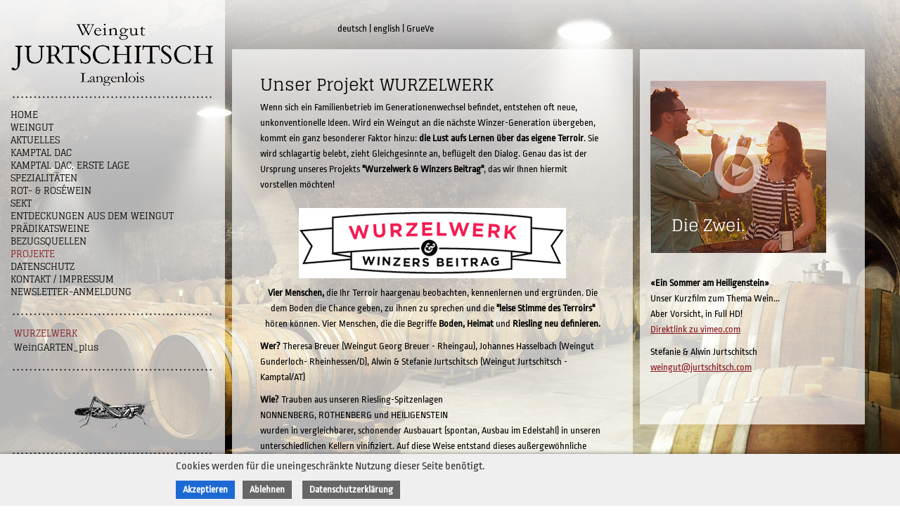

--- FILE ---
content_type: text/html; charset=ISO-8859-1
request_url: https://jurtschitsch.com/show_content.php?hid=24&language=de&sid=97
body_size: 5182
content:
<!DOCTYPE HTML PUBLIC "-//W3C//DTD HTML 4.01 Transitional//EN" "http://www.w3.org/TR/html4/loose.dtd">
<html lang="de">
 <head>
  <meta http-equiv="Content-Type" content="text/html; charset=ISO-8859-1">
  <meta name="author" content="the Lounge interactive design GmbH, Hofm&uuml;hlgasse 17/1/3, AT-1060 Wien, www.thelounge.net">
  <meta name="copyright" content="the Lounge interactive design GmbH, www.thelounge.net">
  <meta name="robots" content="index, follow">
  <meta name="viewport" content="width=320, initial-scale=1, maximum-scale=1" />
  <title>Weingut Jurtschitsch - Langenlois - WURZELWERK</title>
  <link rel="stylesheet" type="text/css" href="formate/formate.css">

 <script type="text/javascript" src="/jquery/jquery.min.js"></script>
<link rel="stylesheet" type="text/css" href="/formate/fwxlightbox.css">
<style type="text/css">
.fwxlightbox-compatibility-lightbox.simple-border .fwxlightbox-border, .fwxlightbox-compatibility-lightbox .fwxlightbox-footer {background-color:#F7F8F3;}
.fwxlightbox-compatibility-lightbox .fwxlightbox-footer * {color:#000000;}</style>
<meta name="contentlounge" content="0.003054 Seconds / 609 KB / content.htm">
</head>
 <body class="content">
  <div id="container">
   <div id="d01"><a href="." target="_self"><img src="images/page/2012/logo.png" alt="" /></a><li class="mainitem"><h2 class="mainmenu"><a href="show_content.php?hid=19" class="normalmainmenu">Home</a></h2></li>
<li class="mainitem"><h2 class="mainmenu"><a href="show_content.php?hid=9" class="normalmainmenu">Weingut</a></h2></li>
<li class="mainitem"><h2 class="mainmenu"><a href="show_content.php?hid=17" class="normalmainmenu">Aktuelles</a></h2></li>
<li class="mainitem"><h2 class="mainmenu"><a href="show_content.php?hid=10" class="normalmainmenu">Kamptal DAC</a></h2></li>
<li class="mainitem"><h2 class="mainmenu"><a href="show_content.php?hid=11" class="normalmainmenu">Kamptal DAC, Erste Lage</a></h2></li>
<li class="mainitem"><h2 class="mainmenu"><a href="show_content.php?hid=12" class="normalmainmenu">Spezialit&auml;ten</a></h2></li>
<li class="mainitem"><h2 class="mainmenu"><a href="show_content.php?hid=13" class="normalmainmenu">Rot- &amp; Ros&eacute;wein</a></h2></li>
<li class="mainitem"><h2 class="mainmenu"><a href="show_content.php?hid=33" class="normalmainmenu">Sekt</a></h2></li>
<li class="mainitem"><h2 class="mainmenu"><a href="show_content.php?hid=27" class="normalmainmenu">Entdeckungen aus dem Weingut</a></h2></li>
<li class="mainitem"><h2 class="mainmenu"><a href="show_content.php?hid=29" class="normalmainmenu">Pr&auml;dikatsweine</a></h2></li>
<li class="mainitem"><h2 class="mainmenu"><a href="show_content.php?hid=23" class="normalmainmenu">Bezugsquellen</a></h2></li>
<li class="mainitem"><h2 class="mainmenu"><a href="show_content.php?hid=24" class="activemainmenu">Projekte</a></h2></li>
<li class="mainitem"><h2 class="mainmenu"><a href="show_content.php?hid=31" class="normalmainmenu">Datenschutz</a></h2></li>
<li class="mainitem"><h2 class="mainmenu"><a href="show_content.php?hid=26" class="normalmainmenu">Kontakt / Impressum</a></h2></li>
<li class="mainitem"><h2 class="mainmenu"><a href="show_content.php?hid=28" class="normalmainmenu">NEWSLETTER-ANMELDUNG</a></h2></li>


<img src="images/page/2012/trenner_nav_punkte.png" alt=""/><ul class="normalmenuul"><li class="activemenu"><div class="menupadding"><a href="show_content.php?sid=97" class="activemenu">WURZELWERK</a></div></li>
<li class="normalmenu"><div class="menupadding"><a href="show_content.php?sid=125" class="normalmenu">WeinGARTEN_plus</a></div></li>
</ul>

<div class="nomobile"><img src="images/page/2012/trenner_nav_punkte.png" alt=""/><img src="images/page/2012/flasche_nav.png" alt=""/><h2>
<img alt="" src="/rte/upload/2013/trenner_nav_punkte.png"><a href="https://www.vinofact.com/fact_sheet/wine_list/weingut-jurtschitsch?vintage=2020"></a><a href="/show_content.php?hid=14"><img alt=" " src="/rte/upload/2016_weine/vorschaubilder/j-r-heiligensteinar16.png" width="200" height="332"></a>
</h2>
<img alt="" src="/rte/upload/2013/trenner_nav_punkte.png"><br alt=" " src="/rte/upload/2013/social_icons/facebook.png"></div></div>
   <div id="d02"><a href="/show_content.php?hid=24&amp;language=de&amp;sid=97">deutsch</a> | <a href="/show_content.php?hid=24&amp;language=en&amp;sid=97">english</a> | <a href="http://www.jurtschitsch.com/show_content.php?sid=14" target="_blank">GrueVe</a>
   
<!--
   <a href="#">Presse</a>  <a href="#">Bezugsquellen</a>  <a href="#">Partner</a>  <a href="#">Kontakt</a> |  <a href="#">Newsletter </a>
    -->

   </div>
   <div id="d03"></div>
   <div id="d04"><div id="d04_inner"><h1>Unser Projekt WURZELWERK</h1>
Wenn sich ein Familienbetrieb im Generationenwechsel befindet, entstehen oft neue, unkonventionelle Ideen. Wird ein Weingut an die nächste Winzer-Generation übergeben, kommt ein ganz besonderer Faktor hinzu: <b>die Lust aufs Lernen über das eigene Terroir</b>. Sie wird schlagartig belebt, zieht Gleichgesinnte an, beflügelt den Dialog. Genau das ist der Ursprung unseres Projekts <b>&quot;Wurzelwerk &amp; Winzers Beitrag&quot;</b>, das wir Ihnen hiermit vorstellen möchten!<br>
<br>
<a target="_blank" href="http://www.wurzelwerk.org/" rel="noopener"><img alt="Wurzelwerk-Logo" src="/rte/upload/2013_newsletter/images/wurzelwerk_logo_content_490px.png" style="display: block; margin-left: auto; margin-right: auto;"></a>
<p style="text-align: center;"><b>Vier Menschen,</b> die Ihr Terroir haargenau beobachten, kennenlernen und ergründen. Die dem Boden die Chance geben, zu ihnen zu sprechen und die <strong>&quot;leise Stimme des Terroirs&quot;</strong> hören können. Vier Menschen, die die Begriffe <strong>Boden, Heimat</strong> und <strong>Riesling neu definieren.<br></strong></p>
<p><strong>Wer?</strong> Theresa Breuer (Weingut Georg Breuer - Rheingau), Johannes Hasselbach (Weingut Gunderloch- Rheinhessen/D), Alwin &amp; Stefanie Jurtschitsch (Weingut Jurtschitsch - Kamptal/AT)</p>
<p><b>Wie?</b> Trauben aus unseren Riesling-Spitzenlagen<br>
<span style="font-size: 14px; line-height: 22px;">NONNENBERG, ROTHENBERG und HEILIGENSTEIN</span><br>
wurden in vergleichbarer, schonender Ausbauart (spontan, Ausbau im Edelstahl) in unseren unterschiedlichen Kellern vinifiziert. Auf diese Weise entstand dieses außergewöhnliche Projekt.</p>
<p><b>Das Ergebnis: Eine einzigartige und zugleich mutige Serie von 9 Riesling-Weinen aus 3 der renommiertesten Riesling-Lagen.</b></p>
<p>Da es im Sinne des Qualitätsweines nicht erlaubt ist, landesfremde Trauben im eigenen Keller auszubauen - auch, wenn sie aus den besten Lagen der Welt kommen - mussten wir uns etwas einfallen lassen: Gesetzeskonform sind unsere neuen Kreationen als &quot;europäische Tafelweine&quot; zu deklarieren - ohne die historischen Lagenbezeichnungen. Um dennoch unsere großen Lagen und Herkünfte auf dem Etikett zu würdigen, wählten wir Namen, die eindeutig an die Lagenweinnamen anknüpfen: Die &quot;Nonne-Berg&quot; (Nonnenberg), der &quot;Rote Berg&quot; (Rothenberg) und der &quot;Heilige Stein&quot; (Heiligenstein).</p>
 <script type="text/javascript">
  /* <![CDATA[ */
  function opengalwin()
  {
   var thiswin = window.open('', 'galwin', 'width=600,height=750,resizable=yes,scrollbars=yes,toolbar=no,menubar=no,location=no,sidebar=no,status=no,personalbar=no,directories=no');
   thiswin.focus();
  }
  /* ]]> */
 </script>
 <div id="thumbnail_layer_5" class="thumbnail_layer">
<a id="lb144" target="galwin" href="/modules/bildgalerie/view.php?gi_id=144" rel="lightbox[lg5]" title="&lt;h1&gt;Wurzelwerkbox_2016&lt;/h1&gt;"><img class="galeriethumb" src="/modules/bildgalerie/upload/144_tn.jpg?t=1693907332" width="557" height="285" title="Wurzelwerkbox_2016" alt="Wurzelwerk Box"></a><script type="text/javascript">/* <![CDATA[ */var doc=window.document;var imgdir='/modules/bildgalerie/upload/';doc.getElementById('lb144').href=imgdir+'144.jpg?t=1693907332';
/* ]]> */</script>
</div>
<br>
<br>
<p><span style="font-size: 14px; color: #f30f48; line-height: 22px;">BESTELLUNG &amp; KONTAKT</span><br>
<b>Weil die Freude am Anderssein</b> im Vergleich steckt, sind diese Weine jetzt und ausschließlich als Serie (9 x 0,5l-Flaschen) erhältlich.</p>
<p>Mehr Informationen gibt es auf der Projekt-Website <a target="_blank" href="http://www.wurzelwerk.org/" rel="noopener">www.wurzelwerk.org</a>. Alternativ können Sie sich auch <a target="_blank" href="mailto:weingut&#64;jurtschitsch.com?subject=Anfrage%20zur%20Wurzelwerk-Box" rel="noopener">direkt mit uns in Verbindung</a> setzen. Wir würden uns freuen, wenn Sie sagen: Das will ich probieren und diskutieren! Wir sind auf jeden Fall gespannt auf Ihr Feedback.</p></div></div>
   


   <div id="d05"><a href="http://vimeo.com/wineadventures/jurtschitschsummertime" target="_blank"><img src="/rte/upload/2014_promotions/j_film_teaser_01.jpg" alt="Der Film auf vimeo full HD" title="Der Film auf vimeo full HD" /></a><h2><br></h2><p><b>&laquo;Ein Sommer am Heiligenstein&raquo;</b> <br>Unser Kurzfilm zum Thema Wein... <br>Aber Vorsicht, in Full HD! <br><a href="http://vimeo.com/wineadventures/jurtschitschsummertime" target="_blank">Direktlink zu vimeo.com</a><br></p><p>Stefanie &amp; Alwin Jurtschitsch<br><a href="mailto:weingut&#64;jurtschitsch.com">weingut&#64;jurtschitsch.com</a><br></p></div>
   


   <div id="d06">
    <div id="bottom_links"><img src="images/page/2012/punkte_bottom_links.png" alt=""/>
     <table border="0" cellpadding="0" cellspacing="0" class="bottom_links_table">
      <tbody>
       <tr>
        <td class="bottom_links_td_l"><img src="images/page/2012/logo_weingueter.png" alt=""/></td>
        <td class="bottom_links_td_r">Weingut Jurtschitsch<br>
          Rudolfstra&szlig;e 39<br>
          3550 Langenlois | &Ouml;sterreich<br>
          <a href="mailto:weingut&#64;jurtschitsch.com">weingut&#64;jurtschitsch.com</a><br>
          Tel: +43 2734 2116<br>
          Fax: +43 2734 2116 11</td>
       </tr>
      </tbody>
     </table>
    </div>
    <div id="bottom_rechts"><img src="images/page/2012/punkte_bottom_rechts.png" alt=""/>
    <table class="bottom_rechts_table" summary="Layout-Table" cellspacing="0" cellpadding="0" border="0">
<tbody>
<tr>
<td class="bottom_rechts_td_l"><a href="/show_content.php?hid=28">Newsletter</a><br>
<a title="Impressum" href="/show_content.php?sid=107">Impressum</a><a href="/show_content.php?sid=158" target="_blank" rel="noopener"><br>
Datenschutz &amp; Cookies<br></a><a href="/rte/upload/biozertifikate/2025_2026_lacon_bio_zertifikat_jurtschitsch_dt.pdf" target="_blank" rel="noopener">BIO-Zertifikat</a><a href="/rte/upload/biozertifikate/2025_2026_laconbio_zertifikat_jurtschitsch_dt.pdf" target="_blank" rel="noopener"></a><a href="/rte/upload/biozertifikate/2024_2026_laconbio_zertifikat_jurtschitsch_dt.pdf" target="_blank" rel="noopener"></a><a href="/rte/upload/biozertifikate/2023_2024_laconbio_zertifikat_jurtschitsch_dt.pdf"></a><a href="/rte/upload/biozertifikate/bio-zertifikat_2020_weingut_jurtschitsch_d.pdf"></a></td>
<td class="bottom_rechts_td_m"><a href="https://www.wineinmoderation.eu/de/">Wine in Moderation</a><a href="http://www.nachhaltigaustria.at"><br>
Nachhaltig Austria<br></a><a href="http://www.lacon-institut.com">Lacon Institut<br></a><a href="https://www.traditionsweingueter.at/">&Ouml;sterreichische Traditionsweing&uuml;ter</a></td>
<td class="bottom_rechts_td_r"><a href="http://www.nachhaltigaustria.at"><img style="margin-right: auto; margin-left: auto; display: block;" alt="" src="/rte/upload/startseite/nachhaltigkeit_austria_logo.png" usemap="" rel="" width="67" height="92"></a><br>
<img style="margin-right: auto; margin-left: auto; display: block;" alt="" src="/rte/upload/startseite/logo_bio.jpg" usemap="" rel="" width="67"></td>
</tr>
</tbody>
</table>
    </div>
   </div>
  </div>
 


 <script type="text/javascript">
  /* <![CDATA[ */
  function cl_privacy_get_page_anchor(link_id)
  {
   var page_anchor = (window.document.URL.split('#').length > 1) ? window.document.URL.split('#')[1] : null;
   if(page_anchor != null)
   {
    var current_url = window.document.getElementById(link_id).href;
    var link_anchor = (current_url.split('&cl_page_anchor').length > 1) ? current_url.split('&cl_page_anchor')[1] : null;
    if(link_anchor == null)
    {
     var new_url = window.document.getElementById(link_id).href + '&cl_page_anchor=' + page_anchor;
     window.document.getElementById(link_id).href = new_url;
    }
   }
  }
  /* ]]> */
 </script>
 <div class="cl_cookie_privacy_layer" style="margin:0; padding:0; width:100%; position:fixed; bottom:0; z-index:99999; background-color:#efefef; -webkit-box-shadow:0 0 6px 0 rgba(0,0,0,0.5); -moz-box-shadow:0 0 6px 0 rgba(0,0,0,0.5); box-shadow:0 0 6px 0 rgba(0,0,0,0.5);">
  <div style="margin:0; padding:0; width:80%; max-width:800px; margin-left:auto; margin-right:auto;">
   <div style="padding:10px; padding-bottom:5px; padding-top:8px;">
    <span style="font-size:16px; font-weight:normal; line-height:20px; color:#333; display:block; padding-bottom:10px;">Cookies werden f&uuml;r die uneingeschr&auml;nkte Nutzung dieser Seite ben&ouml;tigt.</span>
    <a id="cl_privacy_link_y" onmouseover="cl_privacy_get_page_anchor('cl_privacy_link_y');" rel="nofollow" style="display:inline-block;  padding:5px 10px; background-color:#1C69D4; color:#ffffff; font-size:14px; line-height:16px; font-weight:bold; text-decoration:none; margin-right:8px; margin-bottom:5px;" href="/show_content.php?hid=24&amp;language=de&amp;sid=97&amp;cookies_allowed=1">Akzeptieren</a>
    <a id="cl_privacy_link_n" onmouseover="cl_privacy_get_page_anchor('cl_privacy_link_n');" rel="nofollow" style="display:inline-block;  padding:5px 10px; background-color:#666666; color:#ffffff; font-size:14px; line-height:16px; font-weight:bold; text-decoration:none; margin-right:12px; margin-bottom:5px;" href="/show_content.php?hid=24&amp;language=de&amp;sid=97&amp;cookies_allowed=2">Ablehnen</a>
          <a rel="nofollow" target="privacy_policy_win" style="display:inline-block; padding:5px 10px; background-color:#666666; color:#ffffff; font-size:14px; line-height:16px; font-weight:bold; text-decoration:none; margin-right:10px; margin-bottom:5px;" href="/modules/dsgvo/dsgvo.php">Datenschutzerkl&auml;rung</a>
         </div>
  </div>
 </div>
 



 <script type="text/javascript" src="/jquery/fwxfx.min.js"></script>
<script type="text/javascript" src="/jquery/fwxlightbox.min.js"></script>
<script type="text/javascript">
/* <![CDATA[ */
LightboxOptions = Object.extend
(
 {
  fileLoadingImage:        '/images/fwxlightbox/loading.gif',
  fileBottomNavCloseImage: '/images/fwxlightbox/closelabel.png',
  overlayOpacity: 0.8,
  animate: true,
  resizeSpeed: 9,
  borderSize: 10,
  labelImage: '',
  labelOf: '/'
 }, window.LightboxOptions || {}
);
/* ]]> */
</script>

</body>
</html>


--- FILE ---
content_type: text/css
request_url: https://jurtschitsch.com/formate/formate.css
body_size: 2548
content:
/* glegoo-regular - latin */
@font-face {
font-family: 'Glegoo';
font-style: normal;
font-weight: 400;
src: url('fonts/glegoo-v14-latin-regular.eot'); /* IE9 Compat Modes */
src: local(''),
		url('fonts/glegoo-v14-latin-regular.eot?#iefix') format('embedded-opentype'), /* IE6-IE8 */
		url('fonts/glegoo-v14-latin-regular.woff2') format('woff2'), /* Super Modern Browsers */
		url('fonts/glegoo-v14-latin-regular.woff') format('woff'), /* Modern Browsers */
		url('fonts/glegoo-v14-latin-regular.ttf') format('truetype'), /* Safari, Android, iOS */
		url('fonts/glegoo-v14-latin-regular.svg#Glegoo') format('svg'); /* Legacy iOS */
}
/* ropa-sans-regular - latin */
@font-face {
 font-family: 'Ropa Sans';
 font-style: normal;
 font-weight: 400;
 src: url('fonts/ropa-sans-v15-latin-regular.eot'); /* IE9 Compat Modes */
 src: local(''),
      url('fonts/ropa-sans-v15-latin-regular.eot?#iefix') format('embedded-opentype'), /* IE6-IE8 */
      url('fonts/ropa-sans-v15-latin-regular.woff2') format('woff2'), /* Super Modern Browsers */
      url('fonts/ropa-sans-v15-latin-regular.woff') format('woff'), /* Modern Browsers */
      url('fonts/ropa-sans-v15-latin-regular.ttf') format('truetype'), /* Safari, Android, iOS */
      url('fonts/ropa-sans-v15-latin-regular.svg#RopaSans') format('svg'); /* Legacy iOS */
}

/* special-elite-regular - latin */
@font-face {
	font-family: 'Special Elite';
	font-style: normal;
	font-weight: 400;
	src: url('fonts/special-elite-v18-latin-regular.eot'); /* IE9 Compat Modes */
	src: local(''),
		 url('fonts/special-elite-v18-latin-regular.eot?#iefix') format('embedded-opentype'), /* IE6-IE8 */
		 url('fonts/special-elite-v18-latin-regular.woff2') format('woff2'), /* Super Modern Browsers */
		 url('fonts/special-elite-v18-latin-regular.woff') format('woff'), /* Modern Browsers */
		 url('fonts/special-elite-v18-latin-regular.ttf') format('truetype'), /* Safari, Android, iOS */
		 url('fonts/special-elite-v18-latin-regular.svg#SpecialElite') format('svg'); /* Legacy iOS */
  }
  

*                                                           {font-family:'Ropa Sans', Arial,Helvetica,Sans-Serif; font-size:14px; color:#000000; line-height:22px; margin:0;}
body                                                        {background-color:#ffffff; padding:0;}
body.popup                                                  {padding:10px;}
a, img                                                      {border-style:none; text-decoration:none;}
a                                                           {color:#87141a; text-decoration:underline;}
a:hover                                                     {color:black;}
a, span                                                     {font-size:1.0em;}
h1, .titel                                                  {font-size:24px; margin-bottom:10px; font-family:'Glegoo', Arial, Helvetica, sans-serif; font-weight:normal;}
h2, .untertitel                                             {font-size:18px; font-weight:bold;}
h3, .content                                                {font-size:12px;}
h3                                                          {margin:0; margin-bottom:2px;}
h2.login                                                    {margin-bottom:12px;}
h1.maintitle                                                {margin-top:0; margin-bottom:8px;}
h2.subtitle                                                 {font-size:12px; margin-top:0; margin-bottom:8px; font-weight:normal; text-transform:uppercase; letter-spacing:1px;}
div                                                         {margin:0; padding:0; display:block;}
p                                                           {margin-top:10px; margin-bottom:10px;}
label                                                       {vertical-align:middle;}

ol, ul, li                                                  {margin:0; padding:0;}
ul, ol, form                                                {margin-top:4px; margin-bottom:8px;}
form                                                        {margin-top:8px;}
ul                                                          {margin-left:15px;}
ol                                                          {margin-left:20px;}
ul ul, ul.sitemap1                                          {margin-left:15px;}
ul ul                                                       {margin-top:1px; margin-bottom:1px;}
ol ol                                                       {margin-top:1px; margin-bottom:1px;}

body.content                                                {background:url(../images/page/2012/bg.jpg) top center no-repeat #fff;}

#container                                                  {max-width:1280px; min-width:320px; width:100%; margin-left:auto; margin-right:auto; padding:0px;}
#d01                                                        {width:290px; margin:0px; padding-left:15px; padding-right:15px; padding-bottom:40px; background-image:url(../images/page/2012/bg_balken.png); float:left; margin-right:10px;}
#d02                                                        {max-width:410px; min-width:300px; width:100%; height:40px; margin:0px; padding-left:150px; padding-right:10px; padding-top:30px; float:left;}
#d02 a                                                      {color:black; text-decoration:none; font-weight:normal;}
#d02 a:hover                                                {color:black; text-decoration:underline; font-weight:normal;}
#d03                                                        {max-width:570px; min-width:320px; width:100%; margin:0px; padding:0px; float:left;}
#d04                                                        {max-width:570px; min-width:320px; width:100%; margin:0px; padding:0px; background-image:url(../images/page/2012/bg_balken.png); float:left; margin-right:10px;}
#d04_inner                                                  {padding:7%;}
#d05                                                        {width:250px; margin:0px; padding-top:45px; padding-bottom:60px; padding-left:15px; padding-right:55px; background-image:url(../images/page/2012/bg_balken.png); float:left;}
#d06                                                        {max-width:900px; min-width:320px; width:100%; margin:0px; padding:0px; float:left; padding-bottom:150px;}

#bottom_links												{width:320px; margin:0px; padding:0px; float:left;}
#bottom_rechts												{width:580px; margin:0px; padding:0px; float:left;}

.bottom_links_table                                         {width:320px; margin:0px; padding:0px;}
.bottom_links_td_l 			                                {width:120px; margin:0px; padding:0px; vertical-align:top;}
.bottom_links_td_r	                                        {width:200px; margin:0px; padding:0px; vertical-align:top; font-family:'Glegoo', Arial, Helvetica, sans-serif; font-weight:normal; font-size:12px; line-height:18px;}

.bottom_rechts_table										{width:580px; margin:0px; padding:0px;}
.bottom_rechts_td_l					                        {width:195px; margin:0px; padding-left:50px; vertical-align:top;font-family:'Glegoo', Arial, Helvetica, sans-serif; font-weight:normal; font-size:12px; line-height:18px;}
.bottom_rechts_td_m											{width:200px; margin:0px; padding:0px; vertical-align:top;font-family:'Glegoo', Arial, Helvetica, sans-serif; font-weight:normal; font-size:12px; line-height:18px;}
.bottom_rechts_td_r											{white-space:nowrap;width:135px; margin:0px; padding:0px; vertical-align:top;font-family:'Glegoo', Arial, Helvetica, sans-serif; font-weight:normal; font-size:12px; line-height:18px;}

#d03 img {max-width:100%; height:auto;}
#d04_inner img {max-width:100%; height:auto;}
	
.speciallink {text-decoration:none; font-size:18px; color:#87141a;}	

#top                                                        {position:absolute; top:5px; left:5px; width:920px; height:40px; background-color:#efefef; border-style:solid; border-color:silver; border-width:1px;}
#menu                                                       {position:absolute; top:55px; left:5px; width:255px; background-color:#efefef; border-style:solid; border-color:silver; border-width:1px;}
#content                                                    {position:absolute; top:55px; left:275px; width:650px;}
#editblock                                                  {border-color:silver;}

ul.normalmenuul                                             {margin:0px; padding:0px;}
li.activemenu, li.normalmenu                                {white-space:nowrap; overflow:hidden;}
li.activemenu                                               {}
div.menupadding                                             {margin:0; padding:0; padding-left:5px;}
ul.menusubpagelist                                          {list-style-type:none; list-style-image:none; margin:0; padding-left:20px; white-space:nowrap; overflow:hidden; background-color:#ffffff;}
ul.submenu, ul.mainmenu                                     {list-style-type:none; list-style-image:none; margin:0; padding:0;}
li.activesubmenulayer3                                      {}
li.normalsubmenulayer3                                      {}
li.mainitem, h2.mainmenu, li.trenner                        {list-style-type:none; list-style-image:none; font-weight:normal; white-space:nowrap;}
a.activemenu                                                {color:#87141a;;font-family:'Glegoo', Arial, Helvetica, sans-serif; font-size:13px; line-height:18px; text-decoration:none;}
a.normalmenu                                                {color:black;font-family:'Glegoo', Arial, Helvetica, sans-serif; font-size:13px; line-height:18px; text-decoration:none;}
a.activemenu:hover, a.normalmenu:hover                      {color:#87141a;}
a.activemainmenu                                            {color:#87141a; text-transform:uppercase; vertical-align:middle; font-family:'Glegoo', Arial, Helvetica, sans-serif; font-size:13px; line-height:18px; text-decoration:none;}
a.normalmainmenu                                            {color:black; text-transform:uppercase; vertical-align:middle;font-family:'Glegoo', Arial, Helvetica, sans-serif; font-size:13px; line-height:18px; text-decoration:none;}
a.activemainmenu:hover, a.normalmainmenu:hover              {color:#87141a;}

.myinput, input.text, textarea.text, select                 {border-style:solid; border-width:1px; border-color:silver; margin-top:1px; margin-bottom:1px;}
.login_input                                                {border-style:solid; border-width:1px; border-color:silver; margin-top:1px; margin-bottom:1px;}
input.loginsubmit                                           {margin-top:10px; margin-bottom:10px;}
.login_checkbox                                             {vertical-align:middle;}
.login_submit_area                                          {padding-top:5px;}
select                                                      {background-color:#ffffff;}

.galeriethumb                                               {margin-right:5px; margin-bottom:5px;}

.captcha                                                    {border:solid silver 1px; width:120px;}
img.captcha                                                 {margin-top:8px; margin-bottom:1px;}
input.captcha                                               {margin-bottom:2px;}

/* Nivo Zusatz fÃ¼r imagemap */
.nivoSlider {
	position:relative;
}
.nivoSlider img {
	position:absolute;
	top:0px;
	left:0px;
}
.nivoSlider a.nivo-imageLink {
	position:absolute;
	top:0px;
	left:0px;
	width:100%;
	height:100%;
	border:0;
	padding:0;
	margin:0;
	z-index:60;
	display:none;
}

.nivo-caption {
	position:absolute;
	left:0px;
	bottom:0px;
	background:#000;
	color:#fff;
	opacity:0.8; 
	width:100%;
	z-index:89;
}
.nivo-caption p {
	padding:5px;
	margin:0;
}
.nivo-caption h3 {
	color:#fff;
}

.nivo-caption a {
	display:inline !important;
}
.nivo-html-caption {
    display:none;
}
.nivo-directionNav a {
	position:absolute;
	top:45%;
	z-index:99 !important;
	cursor:pointer;
}
.nivo-prevNav {
	left:0px;
}
.nivo-nextNav {
	right:0px;
}
.nivo-controlNav a {
	position:relative;
	z-index:99;
	cursor:pointer;
}
.nivo-controlNav a.active {
	font-weight:bold;
}



  
  @media only screen and (min-device-width:320px) and (max-device-width:480px){
  body.content {background-image:none;}	
  * {font-size:16px;}
  h1 {font-size:30px;}
  #d02                                                        {min-width:280px; width:280px; height:auto; margin:0px; padding-left:20px; padding-right:20px; padding-top:10px; padding-bottom:10px; float:left;}
  #bottom_rechts {display:none;}
  .nomobile, #d05 {display:none;}
  a.activemenu                                                {font-size:15px; line-height:22px;}
  a.normalmenu                                                {font-size:15px; line-height:22px;}
  a.activemainmenu                                            {font-size:15px; line-height:22px;}
  a.normalmainmenu                                            {font-size:15px; line-height:22px;}
	  }
